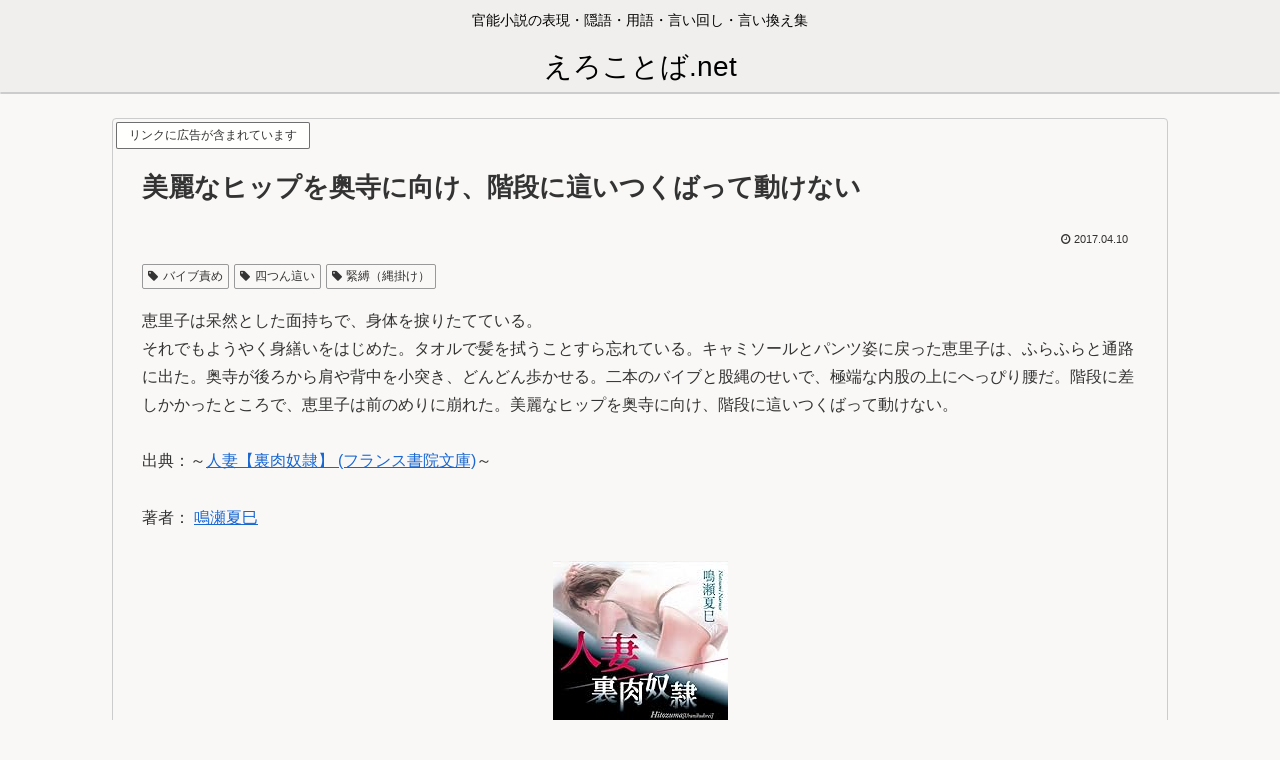

--- FILE ---
content_type: text/javascript; charset=utf-8
request_url: https://accaii.com/erkt/script?ck1=0&xno=639a6611cb45643c&tz=0&scr=1280.720.24&inw=1280&dpr=1&ori=0&tch=0&geo=1&nav=Mozilla%2F5.0%20(Macintosh%3B%20Intel%20Mac%20OS%20X%2010_15_7)%20AppleWebKit%2F537.36%20(KHTML%2C%20like%20Gecko)%20Chrome%2F131.0.0.0%20Safari%2F537.36%3B%20ClaudeBot%2F1.0%3B%20%2Bclaudebot%40anthropic.com)&url=https%3A%2F%2Ferokotoba.net%2Farchives%2F2912&ttl=%E7%BE%8E%E9%BA%97%E3%81%AA%E3%83%92%E3%83%83%E3%83%97%E3%82%92%E5%A5%A5%E5%AF%BA%E3%81%AB%E5%90%91%E3%81%91%E3%80%81%E9%9A%8E%E6%AE%B5%E3%81%AB%E9%80%99%E3%81%84%E3%81%A4%E3%81%8F%E3%81%B0%E3%81%A3%E3%81%A6%E5%8B%95%E3%81%91%E3%81%AA%E3%81%84%20%7C%20%E3%81%88%E3%82%8D%E3%81%93%E3%81%A8%E3%81%B0.net&if=0&ct=0&wd=0&mile=&ref=&now=1769590189993
body_size: 191
content:
window.accaii.save('fd969664ac47464e.68cd56e7.6979cdad.0.3b.45.0','erokotoba.net');
window.accaii.ready(true);

--- FILE ---
content_type: text/javascript
request_url: https://accaii.com/init
body_size: 161
content:
typeof window.accaii.init==='function'?window.accaii.init('639a6611cb45643c'):0;